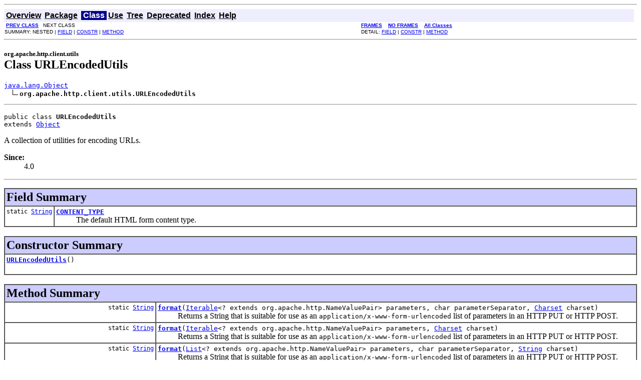

--- FILE ---
content_type: text/html
request_url: https://docs.glngn.com/latest/api/org.apache.httpcomponents.httpclient/org/apache/http/client/utils/URLEncodedUtils.html
body_size: 49095
content:
<!DOCTYPE HTML PUBLIC "-//W3C//DTD HTML 4.01 Transitional//EN" "http://www.w3.org/TR/html4/loose.dtd">
<!--NewPage-->
<HTML>
<HEAD>
<!-- Generated by javadoc (build 1.6.0_45) on Fri Jun 07 15:25:00 CEST 2019 -->
<META http-equiv="Content-Type" content="text/html; charset=UTF-8">
<TITLE>
URLEncodedUtils (Apache HttpClient 4.5.9 API)
</TITLE>

<META NAME="date" CONTENT="2019-06-07">

<LINK REL ="stylesheet" TYPE="text/css" HREF="../../../../../stylesheet.css" TITLE="Style">

<SCRIPT type="text/javascript">
function windowTitle()
{
    if (location.href.indexOf('is-external=true') == -1) {
        parent.document.title="URLEncodedUtils (Apache HttpClient 4.5.9 API)";
    }
}
</SCRIPT>
<NOSCRIPT>
</NOSCRIPT>

</HEAD>

<BODY BGCOLOR="white" onload="windowTitle();">
<HR>


<!-- ========= START OF TOP NAVBAR ======= -->
<A NAME="navbar_top"><!-- --></A>
<A HREF="#skip-navbar_top" title="Skip navigation links"></A>
<TABLE BORDER="0" WIDTH="100%" CELLPADDING="1" CELLSPACING="0" SUMMARY="">
<TR>
<TD COLSPAN=2 BGCOLOR="#EEEEFF" CLASS="NavBarCell1">
<A NAME="navbar_top_firstrow"><!-- --></A>
<TABLE BORDER="0" CELLPADDING="0" CELLSPACING="3" SUMMARY="">
  <TR ALIGN="center" VALIGN="top">
  <TD BGCOLOR="#EEEEFF" CLASS="NavBarCell1">    <A HREF="../../../../../overview-summary.html"><FONT CLASS="NavBarFont1"><B>Overview</B></FONT></A>&nbsp;</TD>
  <TD BGCOLOR="#EEEEFF" CLASS="NavBarCell1">    <A HREF="package-summary.html"><FONT CLASS="NavBarFont1"><B>Package</B></FONT></A>&nbsp;</TD>
  <TD BGCOLOR="#FFFFFF" CLASS="NavBarCell1Rev"> &nbsp;<FONT CLASS="NavBarFont1Rev"><B>Class</B></FONT>&nbsp;</TD>
  <TD BGCOLOR="#EEEEFF" CLASS="NavBarCell1">    <A HREF="class-use/URLEncodedUtils.html"><FONT CLASS="NavBarFont1"><B>Use</B></FONT></A>&nbsp;</TD>
  <TD BGCOLOR="#EEEEFF" CLASS="NavBarCell1">    <A HREF="package-tree.html"><FONT CLASS="NavBarFont1"><B>Tree</B></FONT></A>&nbsp;</TD>
  <TD BGCOLOR="#EEEEFF" CLASS="NavBarCell1">    <A HREF="../../../../../deprecated-list.html"><FONT CLASS="NavBarFont1"><B>Deprecated</B></FONT></A>&nbsp;</TD>
  <TD BGCOLOR="#EEEEFF" CLASS="NavBarCell1">    <A HREF="../../../../../index-all.html"><FONT CLASS="NavBarFont1"><B>Index</B></FONT></A>&nbsp;</TD>
  <TD BGCOLOR="#EEEEFF" CLASS="NavBarCell1">    <A HREF="../../../../../help-doc.html"><FONT CLASS="NavBarFont1"><B>Help</B></FONT></A>&nbsp;</TD>
  </TR>
</TABLE>
</TD>
<TD ALIGN="right" VALIGN="top" ROWSPAN=3><EM>
</EM>
</TD>
</TR>

<TR>
<TD BGCOLOR="white" CLASS="NavBarCell2"><FONT SIZE="-2">
&nbsp;<A HREF="../../../../../org/apache/http/client/utils/URIUtils.UriFlag.html" title="enum in org.apache.http.client.utils"><B>PREV CLASS</B></A>&nbsp;
&nbsp;NEXT CLASS</FONT></TD>
<TD BGCOLOR="white" CLASS="NavBarCell2"><FONT SIZE="-2">
  <A HREF="../../../../../index.html?org/apache/http/client/utils/URLEncodedUtils.html" target="_top"><B>FRAMES</B></A>  &nbsp;
&nbsp;<A HREF="URLEncodedUtils.html" target="_top"><B>NO FRAMES</B></A>  &nbsp;
&nbsp;<SCRIPT type="text/javascript">
  <!--
  if(window==top) {
    document.writeln('<A HREF="../../../../../allclasses-noframe.html"><B>All Classes</B></A>');
  }
  //-->
</SCRIPT>
<NOSCRIPT>
  <A HREF="../../../../../allclasses-noframe.html"><B>All Classes</B></A>
</NOSCRIPT>


</FONT></TD>
</TR>
<TR>
<TD VALIGN="top" CLASS="NavBarCell3"><FONT SIZE="-2">
  SUMMARY:&nbsp;NESTED&nbsp;|&nbsp;<A HREF="#field_summary">FIELD</A>&nbsp;|&nbsp;<A HREF="#constructor_summary">CONSTR</A>&nbsp;|&nbsp;<A HREF="#method_summary">METHOD</A></FONT></TD>
<TD VALIGN="top" CLASS="NavBarCell3"><FONT SIZE="-2">
DETAIL:&nbsp;<A HREF="#field_detail">FIELD</A>&nbsp;|&nbsp;<A HREF="#constructor_detail">CONSTR</A>&nbsp;|&nbsp;<A HREF="#method_detail">METHOD</A></FONT></TD>
</TR>
</TABLE>
<A NAME="skip-navbar_top"></A>
<!-- ========= END OF TOP NAVBAR ========= -->

<HR>
<!-- ======== START OF CLASS DATA ======== -->
<H2>
<FONT SIZE="-1">
org.apache.http.client.utils</FONT>
<BR>
Class URLEncodedUtils</H2>
<PRE>
<A HREF="https://docs.oracle.com/javase/6/docs/api/java/lang/Object.html?is-external=true" title="class or interface in java.lang">java.lang.Object</A>
  <IMG SRC="../../../../../resources/inherit.gif" ALT="extended by "><B>org.apache.http.client.utils.URLEncodedUtils</B>
</PRE>
<HR>
<DL>
<DT><PRE>public class <B>URLEncodedUtils</B><DT>extends <A HREF="https://docs.oracle.com/javase/6/docs/api/java/lang/Object.html?is-external=true" title="class or interface in java.lang">Object</A></DL>
</PRE>

<P>
A collection of utilities for encoding URLs.
<P>

<P>
<DL>
<DT><B>Since:</B></DT>
  <DD>4.0</DD>
</DL>
<HR>

<P>
<!-- =========== FIELD SUMMARY =========== -->

<A NAME="field_summary"><!-- --></A>
<TABLE BORDER="1" WIDTH="100%" CELLPADDING="3" CELLSPACING="0" SUMMARY="">
<TR BGCOLOR="#CCCCFF" CLASS="TableHeadingColor">
<TH ALIGN="left" COLSPAN="2"><FONT SIZE="+2">
<B>Field Summary</B></FONT></TH>
</TR>
<TR BGCOLOR="white" CLASS="TableRowColor">
<TD ALIGN="right" VALIGN="top" WIDTH="1%"><FONT SIZE="-1">
<CODE>static&nbsp;<A HREF="https://docs.oracle.com/javase/6/docs/api/java/lang/String.html?is-external=true" title="class or interface in java.lang">String</A></CODE></FONT></TD>
<TD><CODE><B><A HREF="../../../../../org/apache/http/client/utils/URLEncodedUtils.html#CONTENT_TYPE">CONTENT_TYPE</A></B></CODE>

<BR>
&nbsp;&nbsp;&nbsp;&nbsp;&nbsp;&nbsp;&nbsp;&nbsp;&nbsp;&nbsp;The default HTML form content type.</TD>
</TR>
</TABLE>
&nbsp;
<!-- ======== CONSTRUCTOR SUMMARY ======== -->

<A NAME="constructor_summary"><!-- --></A>
<TABLE BORDER="1" WIDTH="100%" CELLPADDING="3" CELLSPACING="0" SUMMARY="">
<TR BGCOLOR="#CCCCFF" CLASS="TableHeadingColor">
<TH ALIGN="left" COLSPAN="2"><FONT SIZE="+2">
<B>Constructor Summary</B></FONT></TH>
</TR>
<TR BGCOLOR="white" CLASS="TableRowColor">
<TD><CODE><B><A HREF="../../../../../org/apache/http/client/utils/URLEncodedUtils.html#URLEncodedUtils()">URLEncodedUtils</A></B>()</CODE>

<BR>
&nbsp;&nbsp;&nbsp;&nbsp;&nbsp;&nbsp;&nbsp;&nbsp;&nbsp;&nbsp;&nbsp;</TD>
</TR>
</TABLE>
&nbsp;
<!-- ========== METHOD SUMMARY =========== -->

<A NAME="method_summary"><!-- --></A>
<TABLE BORDER="1" WIDTH="100%" CELLPADDING="3" CELLSPACING="0" SUMMARY="">
<TR BGCOLOR="#CCCCFF" CLASS="TableHeadingColor">
<TH ALIGN="left" COLSPAN="2"><FONT SIZE="+2">
<B>Method Summary</B></FONT></TH>
</TR>
<TR BGCOLOR="white" CLASS="TableRowColor">
<TD ALIGN="right" VALIGN="top" WIDTH="1%"><FONT SIZE="-1">
<CODE>static&nbsp;<A HREF="https://docs.oracle.com/javase/6/docs/api/java/lang/String.html?is-external=true" title="class or interface in java.lang">String</A></CODE></FONT></TD>
<TD><CODE><B><A HREF="../../../../../org/apache/http/client/utils/URLEncodedUtils.html#format(java.lang.Iterable, char, java.nio.charset.Charset)">format</A></B>(<A HREF="https://docs.oracle.com/javase/6/docs/api/java/lang/Iterable.html?is-external=true" title="class or interface in java.lang">Iterable</A>&lt;? extends org.apache.http.NameValuePair&gt;&nbsp;parameters,
       char&nbsp;parameterSeparator,
       <A HREF="https://docs.oracle.com/javase/6/docs/api/java/nio/charset/Charset.html?is-external=true" title="class or interface in java.nio.charset">Charset</A>&nbsp;charset)</CODE>

<BR>
&nbsp;&nbsp;&nbsp;&nbsp;&nbsp;&nbsp;&nbsp;&nbsp;&nbsp;&nbsp;Returns a String that is suitable for use as an <code>application/x-www-form-urlencoded</code>
 list of parameters in an HTTP PUT or HTTP POST.</TD>
</TR>
<TR BGCOLOR="white" CLASS="TableRowColor">
<TD ALIGN="right" VALIGN="top" WIDTH="1%"><FONT SIZE="-1">
<CODE>static&nbsp;<A HREF="https://docs.oracle.com/javase/6/docs/api/java/lang/String.html?is-external=true" title="class or interface in java.lang">String</A></CODE></FONT></TD>
<TD><CODE><B><A HREF="../../../../../org/apache/http/client/utils/URLEncodedUtils.html#format(java.lang.Iterable, java.nio.charset.Charset)">format</A></B>(<A HREF="https://docs.oracle.com/javase/6/docs/api/java/lang/Iterable.html?is-external=true" title="class or interface in java.lang">Iterable</A>&lt;? extends org.apache.http.NameValuePair&gt;&nbsp;parameters,
       <A HREF="https://docs.oracle.com/javase/6/docs/api/java/nio/charset/Charset.html?is-external=true" title="class or interface in java.nio.charset">Charset</A>&nbsp;charset)</CODE>

<BR>
&nbsp;&nbsp;&nbsp;&nbsp;&nbsp;&nbsp;&nbsp;&nbsp;&nbsp;&nbsp;Returns a String that is suitable for use as an <code>application/x-www-form-urlencoded</code>
 list of parameters in an HTTP PUT or HTTP POST.</TD>
</TR>
<TR BGCOLOR="white" CLASS="TableRowColor">
<TD ALIGN="right" VALIGN="top" WIDTH="1%"><FONT SIZE="-1">
<CODE>static&nbsp;<A HREF="https://docs.oracle.com/javase/6/docs/api/java/lang/String.html?is-external=true" title="class or interface in java.lang">String</A></CODE></FONT></TD>
<TD><CODE><B><A HREF="../../../../../org/apache/http/client/utils/URLEncodedUtils.html#format(java.util.List, char, java.lang.String)">format</A></B>(<A HREF="https://docs.oracle.com/javase/6/docs/api/java/util/List.html?is-external=true" title="class or interface in java.util">List</A>&lt;? extends org.apache.http.NameValuePair&gt;&nbsp;parameters,
       char&nbsp;parameterSeparator,
       <A HREF="https://docs.oracle.com/javase/6/docs/api/java/lang/String.html?is-external=true" title="class or interface in java.lang">String</A>&nbsp;charset)</CODE>

<BR>
&nbsp;&nbsp;&nbsp;&nbsp;&nbsp;&nbsp;&nbsp;&nbsp;&nbsp;&nbsp;Returns a String that is suitable for use as an <code>application/x-www-form-urlencoded</code>
 list of parameters in an HTTP PUT or HTTP POST.</TD>
</TR>
<TR BGCOLOR="white" CLASS="TableRowColor">
<TD ALIGN="right" VALIGN="top" WIDTH="1%"><FONT SIZE="-1">
<CODE>static&nbsp;<A HREF="https://docs.oracle.com/javase/6/docs/api/java/lang/String.html?is-external=true" title="class or interface in java.lang">String</A></CODE></FONT></TD>
<TD><CODE><B><A HREF="../../../../../org/apache/http/client/utils/URLEncodedUtils.html#format(java.util.List, java.lang.String)">format</A></B>(<A HREF="https://docs.oracle.com/javase/6/docs/api/java/util/List.html?is-external=true" title="class or interface in java.util">List</A>&lt;? extends org.apache.http.NameValuePair&gt;&nbsp;parameters,
       <A HREF="https://docs.oracle.com/javase/6/docs/api/java/lang/String.html?is-external=true" title="class or interface in java.lang">String</A>&nbsp;charset)</CODE>

<BR>
&nbsp;&nbsp;&nbsp;&nbsp;&nbsp;&nbsp;&nbsp;&nbsp;&nbsp;&nbsp;Returns a String that is suitable for use as an <code>application/x-www-form-urlencoded</code>
 list of parameters in an HTTP PUT or HTTP POST.</TD>
</TR>
<TR BGCOLOR="white" CLASS="TableRowColor">
<TD ALIGN="right" VALIGN="top" WIDTH="1%"><FONT SIZE="-1">
<CODE>static&nbsp;<A HREF="https://docs.oracle.com/javase/6/docs/api/java/lang/String.html?is-external=true" title="class or interface in java.lang">String</A></CODE></FONT></TD>
<TD><CODE><B><A HREF="../../../../../org/apache/http/client/utils/URLEncodedUtils.html#formatSegments(java.lang.Iterable, java.nio.charset.Charset)">formatSegments</A></B>(<A HREF="https://docs.oracle.com/javase/6/docs/api/java/lang/Iterable.html?is-external=true" title="class or interface in java.lang">Iterable</A>&lt;<A HREF="https://docs.oracle.com/javase/6/docs/api/java/lang/String.html?is-external=true" title="class or interface in java.lang">String</A>&gt;&nbsp;segments,
               <A HREF="https://docs.oracle.com/javase/6/docs/api/java/nio/charset/Charset.html?is-external=true" title="class or interface in java.nio.charset">Charset</A>&nbsp;charset)</CODE>

<BR>
&nbsp;&nbsp;&nbsp;&nbsp;&nbsp;&nbsp;&nbsp;&nbsp;&nbsp;&nbsp;Returns a string consisting of joint encoded path segments.</TD>
</TR>
<TR BGCOLOR="white" CLASS="TableRowColor">
<TD ALIGN="right" VALIGN="top" WIDTH="1%"><FONT SIZE="-1">
<CODE>static&nbsp;<A HREF="https://docs.oracle.com/javase/6/docs/api/java/lang/String.html?is-external=true" title="class or interface in java.lang">String</A></CODE></FONT></TD>
<TD><CODE><B><A HREF="../../../../../org/apache/http/client/utils/URLEncodedUtils.html#formatSegments(java.lang.String...)">formatSegments</A></B>(<A HREF="https://docs.oracle.com/javase/6/docs/api/java/lang/String.html?is-external=true" title="class or interface in java.lang">String</A>...&nbsp;segments)</CODE>

<BR>
&nbsp;&nbsp;&nbsp;&nbsp;&nbsp;&nbsp;&nbsp;&nbsp;&nbsp;&nbsp;Returns a string consisting of joint encoded path segments.</TD>
</TR>
<TR BGCOLOR="white" CLASS="TableRowColor">
<TD ALIGN="right" VALIGN="top" WIDTH="1%"><FONT SIZE="-1">
<CODE>static&nbsp;boolean</CODE></FONT></TD>
<TD><CODE><B><A HREF="../../../../../org/apache/http/client/utils/URLEncodedUtils.html#isEncoded(org.apache.http.HttpEntity)">isEncoded</A></B>(org.apache.http.HttpEntity&nbsp;entity)</CODE>

<BR>
&nbsp;&nbsp;&nbsp;&nbsp;&nbsp;&nbsp;&nbsp;&nbsp;&nbsp;&nbsp;Returns true if the entity's Content-Type header is
 <code>application/x-www-form-urlencoded</code>.</TD>
</TR>
<TR BGCOLOR="white" CLASS="TableRowColor">
<TD ALIGN="right" VALIGN="top" WIDTH="1%"><FONT SIZE="-1">
<CODE>static&nbsp;<A HREF="https://docs.oracle.com/javase/6/docs/api/java/util/List.html?is-external=true" title="class or interface in java.util">List</A>&lt;org.apache.http.NameValuePair&gt;</CODE></FONT></TD>
<TD><CODE><B><A HREF="../../../../../org/apache/http/client/utils/URLEncodedUtils.html#parse(org.apache.http.util.CharArrayBuffer, java.nio.charset.Charset, char...)">parse</A></B>(org.apache.http.util.CharArrayBuffer&nbsp;buf,
      <A HREF="https://docs.oracle.com/javase/6/docs/api/java/nio/charset/Charset.html?is-external=true" title="class or interface in java.nio.charset">Charset</A>&nbsp;charset,
      char...&nbsp;separators)</CODE>

<BR>
&nbsp;&nbsp;&nbsp;&nbsp;&nbsp;&nbsp;&nbsp;&nbsp;&nbsp;&nbsp;Returns a list of <CODE>NameValuePair</CODE>s parameters.</TD>
</TR>
<TR BGCOLOR="white" CLASS="TableRowColor">
<TD ALIGN="right" VALIGN="top" WIDTH="1%"><FONT SIZE="-1">
<CODE>static&nbsp;<A HREF="https://docs.oracle.com/javase/6/docs/api/java/util/List.html?is-external=true" title="class or interface in java.util">List</A>&lt;org.apache.http.NameValuePair&gt;</CODE></FONT></TD>
<TD><CODE><B><A HREF="../../../../../org/apache/http/client/utils/URLEncodedUtils.html#parse(org.apache.http.HttpEntity)">parse</A></B>(org.apache.http.HttpEntity&nbsp;entity)</CODE>

<BR>
&nbsp;&nbsp;&nbsp;&nbsp;&nbsp;&nbsp;&nbsp;&nbsp;&nbsp;&nbsp;Returns a list of <CODE>NameValuePairs</CODE> as parsed from an <CODE>HttpEntity</CODE>.</TD>
</TR>
<TR BGCOLOR="white" CLASS="TableRowColor">
<TD ALIGN="right" VALIGN="top" WIDTH="1%"><FONT SIZE="-1">
<CODE>static&nbsp;void</CODE></FONT></TD>
<TD><CODE><B><A HREF="../../../../../org/apache/http/client/utils/URLEncodedUtils.html#parse(java.util.List, java.util.Scanner, java.lang.String)">parse</A></B>(<A HREF="https://docs.oracle.com/javase/6/docs/api/java/util/List.html?is-external=true" title="class or interface in java.util">List</A>&lt;org.apache.http.NameValuePair&gt;&nbsp;parameters,
      <A HREF="https://docs.oracle.com/javase/6/docs/api/java/util/Scanner.html?is-external=true" title="class or interface in java.util">Scanner</A>&nbsp;scanner,
      <A HREF="https://docs.oracle.com/javase/6/docs/api/java/lang/String.html?is-external=true" title="class or interface in java.lang">String</A>&nbsp;charset)</CODE>

<BR>
&nbsp;&nbsp;&nbsp;&nbsp;&nbsp;&nbsp;&nbsp;&nbsp;&nbsp;&nbsp;<B>Deprecated.</B>&nbsp;<I>(4.4) use <A HREF="../../../../../org/apache/http/client/utils/URLEncodedUtils.html#parse(java.lang.String, java.nio.charset.Charset)"><CODE>parse(String, java.nio.charset.Charset)</CODE></A></I></TD>
</TR>
<TR BGCOLOR="white" CLASS="TableRowColor">
<TD ALIGN="right" VALIGN="top" WIDTH="1%"><FONT SIZE="-1">
<CODE>static&nbsp;void</CODE></FONT></TD>
<TD><CODE><B><A HREF="../../../../../org/apache/http/client/utils/URLEncodedUtils.html#parse(java.util.List, java.util.Scanner, java.lang.String, java.lang.String)">parse</A></B>(<A HREF="https://docs.oracle.com/javase/6/docs/api/java/util/List.html?is-external=true" title="class or interface in java.util">List</A>&lt;org.apache.http.NameValuePair&gt;&nbsp;parameters,
      <A HREF="https://docs.oracle.com/javase/6/docs/api/java/util/Scanner.html?is-external=true" title="class or interface in java.util">Scanner</A>&nbsp;scanner,
      <A HREF="https://docs.oracle.com/javase/6/docs/api/java/lang/String.html?is-external=true" title="class or interface in java.lang">String</A>&nbsp;parameterSepartorPattern,
      <A HREF="https://docs.oracle.com/javase/6/docs/api/java/lang/String.html?is-external=true" title="class or interface in java.lang">String</A>&nbsp;charset)</CODE>

<BR>
&nbsp;&nbsp;&nbsp;&nbsp;&nbsp;&nbsp;&nbsp;&nbsp;&nbsp;&nbsp;<B>Deprecated.</B>&nbsp;<I>(4.4) use <A HREF="../../../../../org/apache/http/client/utils/URLEncodedUtils.html#parse(org.apache.http.util.CharArrayBuffer, java.nio.charset.Charset, char...)"><CODE>parse(org.apache.http.util.CharArrayBuffer, java.nio.charset.Charset, char...)</CODE></A></I></TD>
</TR>
<TR BGCOLOR="white" CLASS="TableRowColor">
<TD ALIGN="right" VALIGN="top" WIDTH="1%"><FONT SIZE="-1">
<CODE>static&nbsp;<A HREF="https://docs.oracle.com/javase/6/docs/api/java/util/List.html?is-external=true" title="class or interface in java.util">List</A>&lt;org.apache.http.NameValuePair&gt;</CODE></FONT></TD>
<TD><CODE><B><A HREF="../../../../../org/apache/http/client/utils/URLEncodedUtils.html#parse(java.lang.String, java.nio.charset.Charset)">parse</A></B>(<A HREF="https://docs.oracle.com/javase/6/docs/api/java/lang/String.html?is-external=true" title="class or interface in java.lang">String</A>&nbsp;s,
      <A HREF="https://docs.oracle.com/javase/6/docs/api/java/nio/charset/Charset.html?is-external=true" title="class or interface in java.nio.charset">Charset</A>&nbsp;charset)</CODE>

<BR>
&nbsp;&nbsp;&nbsp;&nbsp;&nbsp;&nbsp;&nbsp;&nbsp;&nbsp;&nbsp;Returns a list of <CODE>NameValuePair</CODE>s URI query parameters.</TD>
</TR>
<TR BGCOLOR="white" CLASS="TableRowColor">
<TD ALIGN="right" VALIGN="top" WIDTH="1%"><FONT SIZE="-1">
<CODE>static&nbsp;<A HREF="https://docs.oracle.com/javase/6/docs/api/java/util/List.html?is-external=true" title="class or interface in java.util">List</A>&lt;org.apache.http.NameValuePair&gt;</CODE></FONT></TD>
<TD><CODE><B><A HREF="../../../../../org/apache/http/client/utils/URLEncodedUtils.html#parse(java.lang.String, java.nio.charset.Charset, char...)">parse</A></B>(<A HREF="https://docs.oracle.com/javase/6/docs/api/java/lang/String.html?is-external=true" title="class or interface in java.lang">String</A>&nbsp;s,
      <A HREF="https://docs.oracle.com/javase/6/docs/api/java/nio/charset/Charset.html?is-external=true" title="class or interface in java.nio.charset">Charset</A>&nbsp;charset,
      char...&nbsp;separators)</CODE>

<BR>
&nbsp;&nbsp;&nbsp;&nbsp;&nbsp;&nbsp;&nbsp;&nbsp;&nbsp;&nbsp;Returns a list of <CODE>NameValuePairs</CODE> as parsed from the given string using the given character
 encoding.</TD>
</TR>
<TR BGCOLOR="white" CLASS="TableRowColor">
<TD ALIGN="right" VALIGN="top" WIDTH="1%"><FONT SIZE="-1">
<CODE>static&nbsp;<A HREF="https://docs.oracle.com/javase/6/docs/api/java/util/List.html?is-external=true" title="class or interface in java.util">List</A>&lt;org.apache.http.NameValuePair&gt;</CODE></FONT></TD>
<TD><CODE><B><A HREF="../../../../../org/apache/http/client/utils/URLEncodedUtils.html#parse(java.net.URI, java.nio.charset.Charset)">parse</A></B>(<A HREF="https://docs.oracle.com/javase/6/docs/api/java/net/URI.html?is-external=true" title="class or interface in java.net">URI</A>&nbsp;uri,
      <A HREF="https://docs.oracle.com/javase/6/docs/api/java/nio/charset/Charset.html?is-external=true" title="class or interface in java.nio.charset">Charset</A>&nbsp;charset)</CODE>

<BR>
&nbsp;&nbsp;&nbsp;&nbsp;&nbsp;&nbsp;&nbsp;&nbsp;&nbsp;&nbsp;Returns a list of <CODE>NameValuePair</CODE>s URI query parameters.</TD>
</TR>
<TR BGCOLOR="white" CLASS="TableRowColor">
<TD ALIGN="right" VALIGN="top" WIDTH="1%"><FONT SIZE="-1">
<CODE>static&nbsp;<A HREF="https://docs.oracle.com/javase/6/docs/api/java/util/List.html?is-external=true" title="class or interface in java.util">List</A>&lt;org.apache.http.NameValuePair&gt;</CODE></FONT></TD>
<TD><CODE><B><A HREF="../../../../../org/apache/http/client/utils/URLEncodedUtils.html#parse(java.net.URI, java.lang.String)">parse</A></B>(<A HREF="https://docs.oracle.com/javase/6/docs/api/java/net/URI.html?is-external=true" title="class or interface in java.net">URI</A>&nbsp;uri,
      <A HREF="https://docs.oracle.com/javase/6/docs/api/java/lang/String.html?is-external=true" title="class or interface in java.lang">String</A>&nbsp;charsetName)</CODE>

<BR>
&nbsp;&nbsp;&nbsp;&nbsp;&nbsp;&nbsp;&nbsp;&nbsp;&nbsp;&nbsp;<B>Deprecated.</B>&nbsp;<I>4.5 Use <A HREF="../../../../../org/apache/http/client/utils/URLEncodedUtils.html#parse(java.net.URI, java.nio.charset.Charset)"><CODE>parse(URI, Charset)</CODE></A></I></TD>
</TR>
<TR BGCOLOR="white" CLASS="TableRowColor">
<TD ALIGN="right" VALIGN="top" WIDTH="1%"><FONT SIZE="-1">
<CODE>static&nbsp;<A HREF="https://docs.oracle.com/javase/6/docs/api/java/util/List.html?is-external=true" title="class or interface in java.util">List</A>&lt;<A HREF="https://docs.oracle.com/javase/6/docs/api/java/lang/String.html?is-external=true" title="class or interface in java.lang">String</A>&gt;</CODE></FONT></TD>
<TD><CODE><B><A HREF="../../../../../org/apache/http/client/utils/URLEncodedUtils.html#parsePathSegments(java.lang.CharSequence)">parsePathSegments</A></B>(<A HREF="https://docs.oracle.com/javase/6/docs/api/java/lang/CharSequence.html?is-external=true" title="class or interface in java.lang">CharSequence</A>&nbsp;s)</CODE>

<BR>
&nbsp;&nbsp;&nbsp;&nbsp;&nbsp;&nbsp;&nbsp;&nbsp;&nbsp;&nbsp;Returns a list of URI path segments.</TD>
</TR>
<TR BGCOLOR="white" CLASS="TableRowColor">
<TD ALIGN="right" VALIGN="top" WIDTH="1%"><FONT SIZE="-1">
<CODE>static&nbsp;<A HREF="https://docs.oracle.com/javase/6/docs/api/java/util/List.html?is-external=true" title="class or interface in java.util">List</A>&lt;<A HREF="https://docs.oracle.com/javase/6/docs/api/java/lang/String.html?is-external=true" title="class or interface in java.lang">String</A>&gt;</CODE></FONT></TD>
<TD><CODE><B><A HREF="../../../../../org/apache/http/client/utils/URLEncodedUtils.html#parsePathSegments(java.lang.CharSequence, java.nio.charset.Charset)">parsePathSegments</A></B>(<A HREF="https://docs.oracle.com/javase/6/docs/api/java/lang/CharSequence.html?is-external=true" title="class or interface in java.lang">CharSequence</A>&nbsp;s,
                  <A HREF="https://docs.oracle.com/javase/6/docs/api/java/nio/charset/Charset.html?is-external=true" title="class or interface in java.nio.charset">Charset</A>&nbsp;charset)</CODE>

<BR>
&nbsp;&nbsp;&nbsp;&nbsp;&nbsp;&nbsp;&nbsp;&nbsp;&nbsp;&nbsp;Returns a list of URI path segments.</TD>
</TR>
</TABLE>
&nbsp;<A NAME="methods_inherited_from_class_java.lang.Object"><!-- --></A>
<TABLE BORDER="1" WIDTH="100%" CELLPADDING="3" CELLSPACING="0" SUMMARY="">
<TR BGCOLOR="#EEEEFF" CLASS="TableSubHeadingColor">
<TH ALIGN="left"><B>Methods inherited from class java.lang.<A HREF="https://docs.oracle.com/javase/6/docs/api/java/lang/Object.html?is-external=true" title="class or interface in java.lang">Object</A></B></TH>
</TR>
<TR BGCOLOR="white" CLASS="TableRowColor">
<TD><CODE><A HREF="https://docs.oracle.com/javase/6/docs/api/java/lang/Object.html?is-external=true#clone()" title="class or interface in java.lang">clone</A>, <A HREF="https://docs.oracle.com/javase/6/docs/api/java/lang/Object.html?is-external=true#equals(java.lang.Object)" title="class or interface in java.lang">equals</A>, <A HREF="https://docs.oracle.com/javase/6/docs/api/java/lang/Object.html?is-external=true#finalize()" title="class or interface in java.lang">finalize</A>, <A HREF="https://docs.oracle.com/javase/6/docs/api/java/lang/Object.html?is-external=true#getClass()" title="class or interface in java.lang">getClass</A>, <A HREF="https://docs.oracle.com/javase/6/docs/api/java/lang/Object.html?is-external=true#hashCode()" title="class or interface in java.lang">hashCode</A>, <A HREF="https://docs.oracle.com/javase/6/docs/api/java/lang/Object.html?is-external=true#notify()" title="class or interface in java.lang">notify</A>, <A HREF="https://docs.oracle.com/javase/6/docs/api/java/lang/Object.html?is-external=true#notifyAll()" title="class or interface in java.lang">notifyAll</A>, <A HREF="https://docs.oracle.com/javase/6/docs/api/java/lang/Object.html?is-external=true#toString()" title="class or interface in java.lang">toString</A>, <A HREF="https://docs.oracle.com/javase/6/docs/api/java/lang/Object.html?is-external=true#wait()" title="class or interface in java.lang">wait</A>, <A HREF="https://docs.oracle.com/javase/6/docs/api/java/lang/Object.html?is-external=true#wait(long)" title="class or interface in java.lang">wait</A>, <A HREF="https://docs.oracle.com/javase/6/docs/api/java/lang/Object.html?is-external=true#wait(long, int)" title="class or interface in java.lang">wait</A></CODE></TD>
</TR>
</TABLE>
&nbsp;
<P>

<!-- ============ FIELD DETAIL =========== -->

<A NAME="field_detail"><!-- --></A>
<TABLE BORDER="1" WIDTH="100%" CELLPADDING="3" CELLSPACING="0" SUMMARY="">
<TR BGCOLOR="#CCCCFF" CLASS="TableHeadingColor">
<TH ALIGN="left" COLSPAN="1"><FONT SIZE="+2">
<B>Field Detail</B></FONT></TH>
</TR>
</TABLE>

<A NAME="CONTENT_TYPE"><!-- --></A><H3>
CONTENT_TYPE</H3>
<PRE>
public static final <A HREF="https://docs.oracle.com/javase/6/docs/api/java/lang/String.html?is-external=true" title="class or interface in java.lang">String</A> <B>CONTENT_TYPE</B></PRE>
<DL>
<DD>The default HTML form content type.
<P>
<DL>
<DT><B>See Also:</B><DD><A HREF="../../../../../constant-values.html#org.apache.http.client.utils.URLEncodedUtils.CONTENT_TYPE">Constant Field Values</A></DL>
</DL>

<!-- ========= CONSTRUCTOR DETAIL ======== -->

<A NAME="constructor_detail"><!-- --></A>
<TABLE BORDER="1" WIDTH="100%" CELLPADDING="3" CELLSPACING="0" SUMMARY="">
<TR BGCOLOR="#CCCCFF" CLASS="TableHeadingColor">
<TH ALIGN="left" COLSPAN="1"><FONT SIZE="+2">
<B>Constructor Detail</B></FONT></TH>
</TR>
</TABLE>

<A NAME="URLEncodedUtils()"><!-- --></A><H3>
URLEncodedUtils</H3>
<PRE>
public <B>URLEncodedUtils</B>()</PRE>
<DL>
</DL>

<!-- ============ METHOD DETAIL ========== -->

<A NAME="method_detail"><!-- --></A>
<TABLE BORDER="1" WIDTH="100%" CELLPADDING="3" CELLSPACING="0" SUMMARY="">
<TR BGCOLOR="#CCCCFF" CLASS="TableHeadingColor">
<TH ALIGN="left" COLSPAN="1"><FONT SIZE="+2">
<B>Method Detail</B></FONT></TH>
</TR>
</TABLE>

<A NAME="parse(java.net.URI, java.lang.String)"><!-- --></A><H3>
parse</H3>
<PRE>
<FONT SIZE="-1"><A HREF="https://docs.oracle.com/javase/6/docs/api/java/lang/Deprecated.html?is-external=true" title="class or interface in java.lang">@Deprecated</A>
</FONT>public static <A HREF="https://docs.oracle.com/javase/6/docs/api/java/util/List.html?is-external=true" title="class or interface in java.util">List</A>&lt;org.apache.http.NameValuePair&gt; <B>parse</B>(<A HREF="https://docs.oracle.com/javase/6/docs/api/java/net/URI.html?is-external=true" title="class or interface in java.net">URI</A>&nbsp;uri,
                                                                   <A HREF="https://docs.oracle.com/javase/6/docs/api/java/lang/String.html?is-external=true" title="class or interface in java.lang">String</A>&nbsp;charsetName)</PRE>
<DL>
<DD><B>Deprecated.</B>&nbsp;<I>4.5 Use <A HREF="../../../../../org/apache/http/client/utils/URLEncodedUtils.html#parse(java.net.URI, java.nio.charset.Charset)"><CODE>parse(URI, Charset)</CODE></A></I>
<P>
<DD><DL>
</DL>
</DD>
</DL>
<HR>

<A NAME="parse(java.net.URI, java.nio.charset.Charset)"><!-- --></A><H3>
parse</H3>
<PRE>
public static <A HREF="https://docs.oracle.com/javase/6/docs/api/java/util/List.html?is-external=true" title="class or interface in java.util">List</A>&lt;org.apache.http.NameValuePair&gt; <B>parse</B>(<A HREF="https://docs.oracle.com/javase/6/docs/api/java/net/URI.html?is-external=true" title="class or interface in java.net">URI</A>&nbsp;uri,
                                                        <A HREF="https://docs.oracle.com/javase/6/docs/api/java/nio/charset/Charset.html?is-external=true" title="class or interface in java.nio.charset">Charset</A>&nbsp;charset)</PRE>
<DL>
<DD>Returns a list of <CODE>NameValuePair</CODE>s URI query parameters.
 By convention, <code>'&amp;'</code> and <code>';'</code> are accepted as parameter separators.
<P>
<DD><DL>
<DT><B>Parameters:</B><DD><CODE>uri</CODE> - input URI.<DD><CODE>charset</CODE> - parameter charset.
<DT><B>Returns:</B><DD>list of query parameters.<DT><B>Since:</B></DT>
  <DD>4.5</DD>
</DL>
</DD>
</DL>
<HR>

<A NAME="parse(org.apache.http.HttpEntity)"><!-- --></A><H3>
parse</H3>
<PRE>
public static <A HREF="https://docs.oracle.com/javase/6/docs/api/java/util/List.html?is-external=true" title="class or interface in java.util">List</A>&lt;org.apache.http.NameValuePair&gt; <B>parse</B>(org.apache.http.HttpEntity&nbsp;entity)
                                                 throws <A HREF="https://docs.oracle.com/javase/6/docs/api/java/io/IOException.html?is-external=true" title="class or interface in java.io">IOException</A></PRE>
<DL>
<DD>Returns a list of <CODE>NameValuePairs</CODE> as parsed from an <CODE>HttpEntity</CODE>.
 The encoding is taken from the entity's Content-Encoding header.
 <p>
 This is typically used while parsing an HTTP POST.
<P>
<DD><DL>
<DT><B>Parameters:</B><DD><CODE>entity</CODE> - The entity to parse
<DT><B>Returns:</B><DD>a list of <CODE>NameValuePair</CODE> as built from the URI's query portion.
<DT><B>Throws:</B>
<DD><CODE><A HREF="https://docs.oracle.com/javase/6/docs/api/java/io/IOException.html?is-external=true" title="class or interface in java.io">IOException</A></CODE> - If there was an exception getting the entity's data.</DL>
</DD>
</DL>
<HR>

<A NAME="isEncoded(org.apache.http.HttpEntity)"><!-- --></A><H3>
isEncoded</H3>
<PRE>
public static boolean <B>isEncoded</B>(org.apache.http.HttpEntity&nbsp;entity)</PRE>
<DL>
<DD>Returns true if the entity's Content-Type header is
 <code>application/x-www-form-urlencoded</code>.
<P>
<DD><DL>
</DL>
</DD>
</DL>
<HR>

<A NAME="parse(java.util.List, java.util.Scanner, java.lang.String)"><!-- --></A><H3>
parse</H3>
<PRE>
<FONT SIZE="-1"><A HREF="https://docs.oracle.com/javase/6/docs/api/java/lang/Deprecated.html?is-external=true" title="class or interface in java.lang">@Deprecated</A>
</FONT>public static void <B>parse</B>(<A HREF="https://docs.oracle.com/javase/6/docs/api/java/util/List.html?is-external=true" title="class or interface in java.util">List</A>&lt;org.apache.http.NameValuePair&gt;&nbsp;parameters,
                                    <A HREF="https://docs.oracle.com/javase/6/docs/api/java/util/Scanner.html?is-external=true" title="class or interface in java.util">Scanner</A>&nbsp;scanner,
                                    <A HREF="https://docs.oracle.com/javase/6/docs/api/java/lang/String.html?is-external=true" title="class or interface in java.lang">String</A>&nbsp;charset)</PRE>
<DL>
<DD><B>Deprecated.</B>&nbsp;<I>(4.4) use <A HREF="../../../../../org/apache/http/client/utils/URLEncodedUtils.html#parse(java.lang.String, java.nio.charset.Charset)"><CODE>parse(String, java.nio.charset.Charset)</CODE></A></I>
<P>
<DD>Adds all parameters within the Scanner to the list of <code>parameters</code>, as encoded by
 <code>encoding</code>. For example, a scanner containing the string <code>a=1&amp;b=2&amp;c=3</code> would add the
 <CODE>NameValuePairs</CODE> a=1, b=2, and c=3 to the list of parameters. By convention, <code>'&amp;'</code> and
 <code>';'</code> are accepted as parameter separators.
<P>
<DD><DL>
<DT><B>Parameters:</B><DD><CODE>parameters</CODE> - List to add parameters to.<DD><CODE>scanner</CODE> - Input that contains the parameters to parse.<DD><CODE>charset</CODE> - Encoding to use when decoding the parameters.</DL>
</DD>
</DL>
<HR>

<A NAME="parse(java.util.List, java.util.Scanner, java.lang.String, java.lang.String)"><!-- --></A><H3>
parse</H3>
<PRE>
<FONT SIZE="-1"><A HREF="https://docs.oracle.com/javase/6/docs/api/java/lang/Deprecated.html?is-external=true" title="class or interface in java.lang">@Deprecated</A>
</FONT>public static void <B>parse</B>(<A HREF="https://docs.oracle.com/javase/6/docs/api/java/util/List.html?is-external=true" title="class or interface in java.util">List</A>&lt;org.apache.http.NameValuePair&gt;&nbsp;parameters,
                                    <A HREF="https://docs.oracle.com/javase/6/docs/api/java/util/Scanner.html?is-external=true" title="class or interface in java.util">Scanner</A>&nbsp;scanner,
                                    <A HREF="https://docs.oracle.com/javase/6/docs/api/java/lang/String.html?is-external=true" title="class or interface in java.lang">String</A>&nbsp;parameterSepartorPattern,
                                    <A HREF="https://docs.oracle.com/javase/6/docs/api/java/lang/String.html?is-external=true" title="class or interface in java.lang">String</A>&nbsp;charset)</PRE>
<DL>
<DD><B>Deprecated.</B>&nbsp;<I>(4.4) use <A HREF="../../../../../org/apache/http/client/utils/URLEncodedUtils.html#parse(org.apache.http.util.CharArrayBuffer, java.nio.charset.Charset, char...)"><CODE>parse(org.apache.http.util.CharArrayBuffer, java.nio.charset.Charset, char...)</CODE></A></I>
<P>
<DD>Adds all parameters within the Scanner to the list of
 <code>parameters</code>, as encoded by <code>encoding</code>. For
 example, a scanner containing the string <code>a=1&amp;b=2&amp;c=3</code> would
 add the <CODE>NameValuePairs</CODE> a=1, b=2, and c=3 to the
 list of parameters.
<P>
<DD><DL>
<DT><B>Parameters:</B><DD><CODE>parameters</CODE> - List to add parameters to.<DD><CODE>scanner</CODE> - Input that contains the parameters to parse.<DD><CODE>parameterSepartorPattern</CODE> - The Pattern string for parameter separators, by convention <code>"[&amp;;]"</code><DD><CODE>charset</CODE> - Encoding to use when decoding the parameters.</DL>
</DD>
</DL>
<HR>

<A NAME="parse(java.lang.String, java.nio.charset.Charset)"><!-- --></A><H3>
parse</H3>
<PRE>
public static <A HREF="https://docs.oracle.com/javase/6/docs/api/java/util/List.html?is-external=true" title="class or interface in java.util">List</A>&lt;org.apache.http.NameValuePair&gt; <B>parse</B>(<A HREF="https://docs.oracle.com/javase/6/docs/api/java/lang/String.html?is-external=true" title="class or interface in java.lang">String</A>&nbsp;s,
                                                        <A HREF="https://docs.oracle.com/javase/6/docs/api/java/nio/charset/Charset.html?is-external=true" title="class or interface in java.nio.charset">Charset</A>&nbsp;charset)</PRE>
<DL>
<DD>Returns a list of <CODE>NameValuePair</CODE>s URI query parameters.
 By convention, <code>'&amp;'</code> and <code>';'</code> are accepted as parameter separators.
<P>
<DD><DL>
<DT><B>Parameters:</B><DD><CODE>s</CODE> - URI query component.<DD><CODE>charset</CODE> - charset to use when decoding the parameters.
<DT><B>Returns:</B><DD>list of query parameters.<DT><B>Since:</B></DT>
  <DD>4.2</DD>
</DL>
</DD>
</DL>
<HR>

<A NAME="parse(java.lang.String, java.nio.charset.Charset, char...)"><!-- --></A><H3>
parse</H3>
<PRE>
public static <A HREF="https://docs.oracle.com/javase/6/docs/api/java/util/List.html?is-external=true" title="class or interface in java.util">List</A>&lt;org.apache.http.NameValuePair&gt; <B>parse</B>(<A HREF="https://docs.oracle.com/javase/6/docs/api/java/lang/String.html?is-external=true" title="class or interface in java.lang">String</A>&nbsp;s,
                                                        <A HREF="https://docs.oracle.com/javase/6/docs/api/java/nio/charset/Charset.html?is-external=true" title="class or interface in java.nio.charset">Charset</A>&nbsp;charset,
                                                        char...&nbsp;separators)</PRE>
<DL>
<DD>Returns a list of <CODE>NameValuePairs</CODE> as parsed from the given string using the given character
 encoding.
<P>
<DD><DL>
<DT><B>Parameters:</B><DD><CODE>s</CODE> - input text.<DD><CODE>charset</CODE> - parameter charset.<DD><CODE>separators</CODE> - parameter separators.
<DT><B>Returns:</B><DD>list of query parameters.<DT><B>Since:</B></DT>
  <DD>4.3</DD>
</DL>
</DD>
</DL>
<HR>

<A NAME="parse(org.apache.http.util.CharArrayBuffer, java.nio.charset.Charset, char...)"><!-- --></A><H3>
parse</H3>
<PRE>
public static <A HREF="https://docs.oracle.com/javase/6/docs/api/java/util/List.html?is-external=true" title="class or interface in java.util">List</A>&lt;org.apache.http.NameValuePair&gt; <B>parse</B>(org.apache.http.util.CharArrayBuffer&nbsp;buf,
                                                        <A HREF="https://docs.oracle.com/javase/6/docs/api/java/nio/charset/Charset.html?is-external=true" title="class or interface in java.nio.charset">Charset</A>&nbsp;charset,
                                                        char...&nbsp;separators)</PRE>
<DL>
<DD>Returns a list of <CODE>NameValuePair</CODE>s parameters.
<P>
<DD><DL>
<DT><B>Parameters:</B><DD><CODE>buf</CODE> - text to parse.<DD><CODE>charset</CODE> - Encoding to use when decoding the parameters.<DD><CODE>separators</CODE> - element separators.
<DT><B>Returns:</B><DD>a list of <CODE>NameValuePair</CODE> as built from the URI's query portion.<DT><B>Since:</B></DT>
  <DD>4.4</DD>
</DL>
</DD>
</DL>
<HR>

<A NAME="parsePathSegments(java.lang.CharSequence, java.nio.charset.Charset)"><!-- --></A><H3>
parsePathSegments</H3>
<PRE>
public static <A HREF="https://docs.oracle.com/javase/6/docs/api/java/util/List.html?is-external=true" title="class or interface in java.util">List</A>&lt;<A HREF="https://docs.oracle.com/javase/6/docs/api/java/lang/String.html?is-external=true" title="class or interface in java.lang">String</A>&gt; <B>parsePathSegments</B>(<A HREF="https://docs.oracle.com/javase/6/docs/api/java/lang/CharSequence.html?is-external=true" title="class or interface in java.lang">CharSequence</A>&nbsp;s,
                                             <A HREF="https://docs.oracle.com/javase/6/docs/api/java/nio/charset/Charset.html?is-external=true" title="class or interface in java.nio.charset">Charset</A>&nbsp;charset)</PRE>
<DL>
<DD>Returns a list of URI path segments.
<P>
<DD><DL>
<DT><B>Parameters:</B><DD><CODE>s</CODE> - URI path component.<DD><CODE>charset</CODE> - parameter charset.
<DT><B>Returns:</B><DD>list of segments.<DT><B>Since:</B></DT>
  <DD>4.5</DD>
</DL>
</DD>
</DL>
<HR>

<A NAME="parsePathSegments(java.lang.CharSequence)"><!-- --></A><H3>
parsePathSegments</H3>
<PRE>
public static <A HREF="https://docs.oracle.com/javase/6/docs/api/java/util/List.html?is-external=true" title="class or interface in java.util">List</A>&lt;<A HREF="https://docs.oracle.com/javase/6/docs/api/java/lang/String.html?is-external=true" title="class or interface in java.lang">String</A>&gt; <B>parsePathSegments</B>(<A HREF="https://docs.oracle.com/javase/6/docs/api/java/lang/CharSequence.html?is-external=true" title="class or interface in java.lang">CharSequence</A>&nbsp;s)</PRE>
<DL>
<DD>Returns a list of URI path segments.
<P>
<DD><DL>
<DT><B>Parameters:</B><DD><CODE>s</CODE> - URI path component.
<DT><B>Returns:</B><DD>list of segments.<DT><B>Since:</B></DT>
  <DD>4.5</DD>
</DL>
</DD>
</DL>
<HR>

<A NAME="formatSegments(java.lang.Iterable, java.nio.charset.Charset)"><!-- --></A><H3>
formatSegments</H3>
<PRE>
public static <A HREF="https://docs.oracle.com/javase/6/docs/api/java/lang/String.html?is-external=true" title="class or interface in java.lang">String</A> <B>formatSegments</B>(<A HREF="https://docs.oracle.com/javase/6/docs/api/java/lang/Iterable.html?is-external=true" title="class or interface in java.lang">Iterable</A>&lt;<A HREF="https://docs.oracle.com/javase/6/docs/api/java/lang/String.html?is-external=true" title="class or interface in java.lang">String</A>&gt;&nbsp;segments,
                                    <A HREF="https://docs.oracle.com/javase/6/docs/api/java/nio/charset/Charset.html?is-external=true" title="class or interface in java.nio.charset">Charset</A>&nbsp;charset)</PRE>
<DL>
<DD>Returns a string consisting of joint encoded path segments.
<P>
<DD><DL>
<DT><B>Parameters:</B><DD><CODE>segments</CODE> - the segments.<DD><CODE>charset</CODE> - parameter charset.
<DT><B>Returns:</B><DD>URI path component<DT><B>Since:</B></DT>
  <DD>4.5</DD>
</DL>
</DD>
</DL>
<HR>

<A NAME="formatSegments(java.lang.String...)"><!-- --></A><H3>
formatSegments</H3>
<PRE>
public static <A HREF="https://docs.oracle.com/javase/6/docs/api/java/lang/String.html?is-external=true" title="class or interface in java.lang">String</A> <B>formatSegments</B>(<A HREF="https://docs.oracle.com/javase/6/docs/api/java/lang/String.html?is-external=true" title="class or interface in java.lang">String</A>...&nbsp;segments)</PRE>
<DL>
<DD>Returns a string consisting of joint encoded path segments.
<P>
<DD><DL>
<DT><B>Parameters:</B><DD><CODE>segments</CODE> - the segments.
<DT><B>Returns:</B><DD>URI path component<DT><B>Since:</B></DT>
  <DD>4.5</DD>
</DL>
</DD>
</DL>
<HR>

<A NAME="format(java.util.List, java.lang.String)"><!-- --></A><H3>
format</H3>
<PRE>
public static <A HREF="https://docs.oracle.com/javase/6/docs/api/java/lang/String.html?is-external=true" title="class or interface in java.lang">String</A> <B>format</B>(<A HREF="https://docs.oracle.com/javase/6/docs/api/java/util/List.html?is-external=true" title="class or interface in java.util">List</A>&lt;? extends org.apache.http.NameValuePair&gt;&nbsp;parameters,
                            <A HREF="https://docs.oracle.com/javase/6/docs/api/java/lang/String.html?is-external=true" title="class or interface in java.lang">String</A>&nbsp;charset)</PRE>
<DL>
<DD>Returns a String that is suitable for use as an <code>application/x-www-form-urlencoded</code>
 list of parameters in an HTTP PUT or HTTP POST.
<P>
<DD><DL>
<DT><B>Parameters:</B><DD><CODE>parameters</CODE> - The parameters to include.<DD><CODE>charset</CODE> - The encoding to use.
<DT><B>Returns:</B><DD>An <code>application/x-www-form-urlencoded</code> string</DL>
</DD>
</DL>
<HR>

<A NAME="format(java.util.List, char, java.lang.String)"><!-- --></A><H3>
format</H3>
<PRE>
public static <A HREF="https://docs.oracle.com/javase/6/docs/api/java/lang/String.html?is-external=true" title="class or interface in java.lang">String</A> <B>format</B>(<A HREF="https://docs.oracle.com/javase/6/docs/api/java/util/List.html?is-external=true" title="class or interface in java.util">List</A>&lt;? extends org.apache.http.NameValuePair&gt;&nbsp;parameters,
                            char&nbsp;parameterSeparator,
                            <A HREF="https://docs.oracle.com/javase/6/docs/api/java/lang/String.html?is-external=true" title="class or interface in java.lang">String</A>&nbsp;charset)</PRE>
<DL>
<DD>Returns a String that is suitable for use as an <code>application/x-www-form-urlencoded</code>
 list of parameters in an HTTP PUT or HTTP POST.
<P>
<DD><DL>
<DT><B>Parameters:</B><DD><CODE>parameters</CODE> - The parameters to include.<DD><CODE>parameterSeparator</CODE> - The parameter separator, by convention, <code>'&amp;'</code> or <code>';'</code>.<DD><CODE>charset</CODE> - The encoding to use.
<DT><B>Returns:</B><DD>An <code>application/x-www-form-urlencoded</code> string<DT><B>Since:</B></DT>
  <DD>4.3</DD>
</DL>
</DD>
</DL>
<HR>

<A NAME="format(java.lang.Iterable, java.nio.charset.Charset)"><!-- --></A><H3>
format</H3>
<PRE>
public static <A HREF="https://docs.oracle.com/javase/6/docs/api/java/lang/String.html?is-external=true" title="class or interface in java.lang">String</A> <B>format</B>(<A HREF="https://docs.oracle.com/javase/6/docs/api/java/lang/Iterable.html?is-external=true" title="class or interface in java.lang">Iterable</A>&lt;? extends org.apache.http.NameValuePair&gt;&nbsp;parameters,
                            <A HREF="https://docs.oracle.com/javase/6/docs/api/java/nio/charset/Charset.html?is-external=true" title="class or interface in java.nio.charset">Charset</A>&nbsp;charset)</PRE>
<DL>
<DD>Returns a String that is suitable for use as an <code>application/x-www-form-urlencoded</code>
 list of parameters in an HTTP PUT or HTTP POST.
<P>
<DD><DL>
<DT><B>Parameters:</B><DD><CODE>parameters</CODE> - The parameters to include.<DD><CODE>charset</CODE> - The encoding to use.
<DT><B>Returns:</B><DD>An <code>application/x-www-form-urlencoded</code> string<DT><B>Since:</B></DT>
  <DD>4.2</DD>
</DL>
</DD>
</DL>
<HR>

<A NAME="format(java.lang.Iterable, char, java.nio.charset.Charset)"><!-- --></A><H3>
format</H3>
<PRE>
public static <A HREF="https://docs.oracle.com/javase/6/docs/api/java/lang/String.html?is-external=true" title="class or interface in java.lang">String</A> <B>format</B>(<A HREF="https://docs.oracle.com/javase/6/docs/api/java/lang/Iterable.html?is-external=true" title="class or interface in java.lang">Iterable</A>&lt;? extends org.apache.http.NameValuePair&gt;&nbsp;parameters,
                            char&nbsp;parameterSeparator,
                            <A HREF="https://docs.oracle.com/javase/6/docs/api/java/nio/charset/Charset.html?is-external=true" title="class or interface in java.nio.charset">Charset</A>&nbsp;charset)</PRE>
<DL>
<DD>Returns a String that is suitable for use as an <code>application/x-www-form-urlencoded</code>
 list of parameters in an HTTP PUT or HTTP POST.
<P>
<DD><DL>
<DT><B>Parameters:</B><DD><CODE>parameters</CODE> - The parameters to include.<DD><CODE>parameterSeparator</CODE> - The parameter separator, by convention, <code>'&amp;'</code> or <code>';'</code>.<DD><CODE>charset</CODE> - The encoding to use.
<DT><B>Returns:</B><DD>An <code>application/x-www-form-urlencoded</code> string<DT><B>Since:</B></DT>
  <DD>4.3</DD>
</DL>
</DD>
</DL>
<!-- ========= END OF CLASS DATA ========= -->
<HR>


<!-- ======= START OF BOTTOM NAVBAR ====== -->
<A NAME="navbar_bottom"><!-- --></A>
<A HREF="#skip-navbar_bottom" title="Skip navigation links"></A>
<TABLE BORDER="0" WIDTH="100%" CELLPADDING="1" CELLSPACING="0" SUMMARY="">
<TR>
<TD COLSPAN=2 BGCOLOR="#EEEEFF" CLASS="NavBarCell1">
<A NAME="navbar_bottom_firstrow"><!-- --></A>
<TABLE BORDER="0" CELLPADDING="0" CELLSPACING="3" SUMMARY="">
  <TR ALIGN="center" VALIGN="top">
  <TD BGCOLOR="#EEEEFF" CLASS="NavBarCell1">    <A HREF="../../../../../overview-summary.html"><FONT CLASS="NavBarFont1"><B>Overview</B></FONT></A>&nbsp;</TD>
  <TD BGCOLOR="#EEEEFF" CLASS="NavBarCell1">    <A HREF="package-summary.html"><FONT CLASS="NavBarFont1"><B>Package</B></FONT></A>&nbsp;</TD>
  <TD BGCOLOR="#FFFFFF" CLASS="NavBarCell1Rev"> &nbsp;<FONT CLASS="NavBarFont1Rev"><B>Class</B></FONT>&nbsp;</TD>
  <TD BGCOLOR="#EEEEFF" CLASS="NavBarCell1">    <A HREF="class-use/URLEncodedUtils.html"><FONT CLASS="NavBarFont1"><B>Use</B></FONT></A>&nbsp;</TD>
  <TD BGCOLOR="#EEEEFF" CLASS="NavBarCell1">    <A HREF="package-tree.html"><FONT CLASS="NavBarFont1"><B>Tree</B></FONT></A>&nbsp;</TD>
  <TD BGCOLOR="#EEEEFF" CLASS="NavBarCell1">    <A HREF="../../../../../deprecated-list.html"><FONT CLASS="NavBarFont1"><B>Deprecated</B></FONT></A>&nbsp;</TD>
  <TD BGCOLOR="#EEEEFF" CLASS="NavBarCell1">    <A HREF="../../../../../index-all.html"><FONT CLASS="NavBarFont1"><B>Index</B></FONT></A>&nbsp;</TD>
  <TD BGCOLOR="#EEEEFF" CLASS="NavBarCell1">    <A HREF="../../../../../help-doc.html"><FONT CLASS="NavBarFont1"><B>Help</B></FONT></A>&nbsp;</TD>
  </TR>
</TABLE>
</TD>
<TD ALIGN="right" VALIGN="top" ROWSPAN=3><EM>
</EM>
</TD>
</TR>

<TR>
<TD BGCOLOR="white" CLASS="NavBarCell2"><FONT SIZE="-2">
&nbsp;<A HREF="../../../../../org/apache/http/client/utils/URIUtils.UriFlag.html" title="enum in org.apache.http.client.utils"><B>PREV CLASS</B></A>&nbsp;
&nbsp;NEXT CLASS</FONT></TD>
<TD BGCOLOR="white" CLASS="NavBarCell2"><FONT SIZE="-2">
  <A HREF="../../../../../index.html?org/apache/http/client/utils/URLEncodedUtils.html" target="_top"><B>FRAMES</B></A>  &nbsp;
&nbsp;<A HREF="URLEncodedUtils.html" target="_top"><B>NO FRAMES</B></A>  &nbsp;
&nbsp;<SCRIPT type="text/javascript">
  <!--
  if(window==top) {
    document.writeln('<A HREF="../../../../../allclasses-noframe.html"><B>All Classes</B></A>');
  }
  //-->
</SCRIPT>
<NOSCRIPT>
  <A HREF="../../../../../allclasses-noframe.html"><B>All Classes</B></A>
</NOSCRIPT>


</FONT></TD>
</TR>
<TR>
<TD VALIGN="top" CLASS="NavBarCell3"><FONT SIZE="-2">
  SUMMARY:&nbsp;NESTED&nbsp;|&nbsp;<A HREF="#field_summary">FIELD</A>&nbsp;|&nbsp;<A HREF="#constructor_summary">CONSTR</A>&nbsp;|&nbsp;<A HREF="#method_summary">METHOD</A></FONT></TD>
<TD VALIGN="top" CLASS="NavBarCell3"><FONT SIZE="-2">
DETAIL:&nbsp;<A HREF="#field_detail">FIELD</A>&nbsp;|&nbsp;<A HREF="#constructor_detail">CONSTR</A>&nbsp;|&nbsp;<A HREF="#method_detail">METHOD</A></FONT></TD>
</TR>
</TABLE>
<A NAME="skip-navbar_bottom"></A>
<!-- ======== END OF BOTTOM NAVBAR ======= -->

<HR>
Copyright &#169; 1999&#x2013;2019 <a href="http://www.apache.org/">The Apache Software Foundation</a>. All rights reserved.
</BODY>
</HTML>
